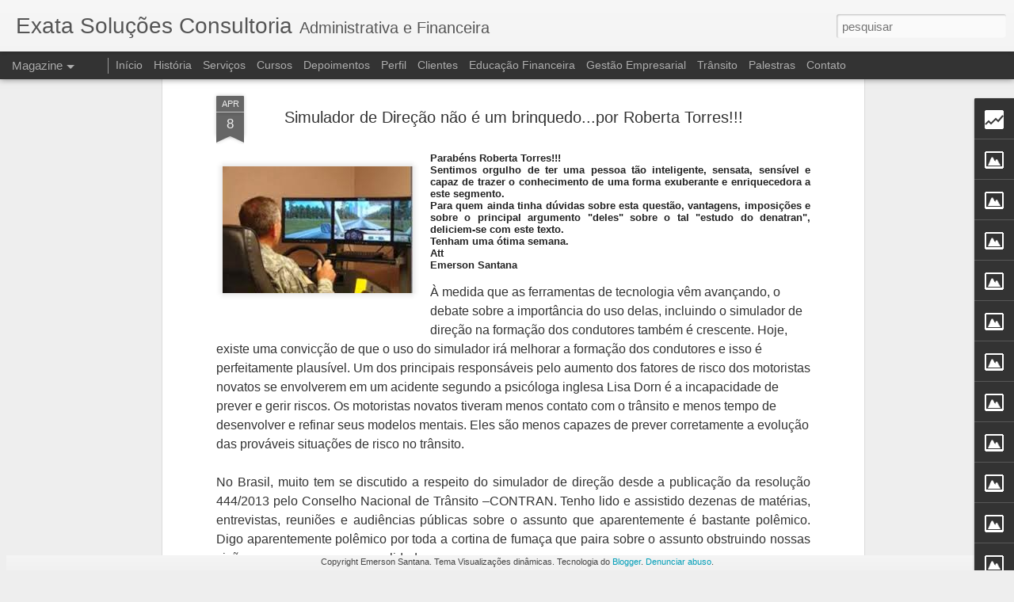

--- FILE ---
content_type: text/html; charset=UTF-8
request_url: https://www.exatasolucoesconsultoria.com/2014/04/simulador-de-direcao-nao-e-um.html
body_size: 5356
content:
<!DOCTYPE html>
<html class='v2' dir='ltr' lang='pt-BR'>
<head>
<link href='https://www.blogger.com/static/v1/widgets/335934321-css_bundle_v2.css' rel='stylesheet' type='text/css'/>
<meta content='text/html; charset=UTF-8' http-equiv='Content-Type'/>
<meta content='blogger' name='generator'/>
<link href='https://www.exatasolucoesconsultoria.com/favicon.ico' rel='icon' type='image/x-icon'/>
<link href='https://www.exatasolucoesconsultoria.com/2014/04/simulador-de-direcao-nao-e-um.html' rel='canonical'/>
<link rel="alternate" type="application/atom+xml" title="Exata Soluções Consultoria - Atom" href="https://www.exatasolucoesconsultoria.com/feeds/posts/default" />
<link rel="alternate" type="application/rss+xml" title="Exata Soluções Consultoria - RSS" href="https://www.exatasolucoesconsultoria.com/feeds/posts/default?alt=rss" />
<link rel="service.post" type="application/atom+xml" title="Exata Soluções Consultoria - Atom" href="https://www.blogger.com/feeds/8929687185240222230/posts/default" />

<link rel="alternate" type="application/atom+xml" title="Exata Soluções Consultoria - Atom" href="https://www.exatasolucoesconsultoria.com/feeds/7080280988938201984/comments/default" />
<!--Can't find substitution for tag [blog.ieCssRetrofitLinks]-->
<link href='https://blogger.googleusercontent.com/img/b/R29vZ2xl/AVvXsEiebc20cDWni1ocodM9_V3cPvLnRF7lmWZ3zwFrj0UdccxKPAFafE_0WvBHAXkWrnOzviSfDOmKBBvMLW4-8gMxG_VcHnM0dw6OCFAn2Zaeg7uO8pT0xARJtJzVbcvxHD0twqo8hyacfnKF/s1600/simulador+1.jpg' rel='image_src'/>
<meta content='https://www.exatasolucoesconsultoria.com/2014/04/simulador-de-direcao-nao-e-um.html' property='og:url'/>
<meta content='Simulador de Direção não é um brinquedo...por Roberta Torres!!!' property='og:title'/>
<meta content='    Parabéns Roberta Torres!!!   Sentimos orgulho de ter uma pessoa tão inteligente, sensata, sensível e capaz de trazer o conhecimento de u...' property='og:description'/>
<meta content='https://blogger.googleusercontent.com/img/b/R29vZ2xl/AVvXsEiebc20cDWni1ocodM9_V3cPvLnRF7lmWZ3zwFrj0UdccxKPAFafE_0WvBHAXkWrnOzviSfDOmKBBvMLW4-8gMxG_VcHnM0dw6OCFAn2Zaeg7uO8pT0xARJtJzVbcvxHD0twqo8hyacfnKF/w1200-h630-p-k-no-nu/simulador+1.jpg' property='og:image'/>
<title>Exata Soluções Consultoria: Simulador de Direção não é um brinquedo...por Roberta Torres!!!</title>
<meta content='!' name='fragment'/>
<meta content='dynamic' name='blogger-template'/>
<meta content='IE=9,chrome=1' http-equiv='X-UA-Compatible'/>
<meta content='initial-scale=1.0, maximum-scale=1.0, user-scalable=no, width=device-width' name='viewport'/>
<style id='page-skin-1' type='text/css'><!--
/*-----------------------------------------------
Blogger Template Style
Name: Dynamic Views
----------------------------------------------- */
/* Variable definitions
====================
<Variable name="keycolor" description="Main Color" type="color" default="#ffffff"
variants="#2b256f,#00b2b4,#4ba976,#696f00,#b38f00,#f07300,#d0422c,#f37a86,#7b5341"/>
<Group description="Page">
<Variable name="page.text.font" description="Font" type="font"
default="'Helvetica Neue Light', HelveticaNeue-Light, 'Helvetica Neue', Helvetica, Arial, sans-serif"/>
<Variable name="page.text.color" description="Text Color" type="color"
default="#333333" variants="#333333"/>
<Variable name="body.background.color" description="Background Color" type="color"
default="#EEEEEE"
variants="#dfdfea,#d9f4f4,#e4f2eb,#e9ead9,#f4eed9,#fdead9,#f8e3e0,#fdebed,#ebe5e3"/>
</Group>
<Variable name="body.background" description="Body Background" type="background"
color="#EEEEEE" default="$(color) none repeat scroll top left"/>
<Group description="Header">
<Variable name="header.background.color" description="Background Color" type="color"
default="#F3F3F3" variants="#F3F3F3"/>
</Group>
<Group description="Header Bar">
<Variable name="primary.color" description="Background Color" type="color"
default="#333333" variants="#2b256f,#00b2b4,#4ba976,#696f00,#b38f00,#f07300,#d0422c,#f37a86,#7b5341"/>
<Variable name="menu.font" description="Font" type="font"
default="'Helvetica Neue Light', HelveticaNeue-Light, 'Helvetica Neue', Helvetica, Arial, sans-serif"/>
<Variable name="menu.text.color" description="Text Color" type="color"
default="#FFFFFF" variants="#FFFFFF"/>
</Group>
<Group description="Links">
<Variable name="link.font" description="Link Text" type="font"
default="'Helvetica Neue Light', HelveticaNeue-Light, 'Helvetica Neue', Helvetica, Arial, sans-serif"/>
<Variable name="link.color" description="Link Color" type="color"
default="#009EB8"
variants="#2b256f,#00b2b4,#4ba976,#696f00,#b38f00,#f07300,#d0422c,#f37a86,#7b5341"/>
<Variable name="link.hover.color" description="Link Hover Color" type="color"
default="#009EB8"
variants="#2b256f,#00b2b4,#4ba976,#696f00,#b38f00,#f07300,#d0422c,#f37a86,#7b5341"/>
<Variable name="link.visited.color" description="Link Visited Color" type="color"
default="#009EB8"
variants="#2b256f,#00b2b4,#4ba976,#696f00,#b38f00,#f07300,#d0422c,#f37a86,#7b5341"/>
</Group>
<Group description="Blog Title">
<Variable name="blog.title.font" description="Font" type="font"
default="'Helvetica Neue Light', HelveticaNeue-Light, 'Helvetica Neue', Helvetica, Arial, sans-serif"/>
<Variable name="blog.title.color" description="Color" type="color"
default="#555555" variants="#555555"/>
</Group>
<Group description="Blog Description">
<Variable name="blog.description.font" description="Font" type="font"
default="'Helvetica Neue Light', HelveticaNeue-Light, 'Helvetica Neue', Helvetica, Arial, sans-serif"/>
<Variable name="blog.description.color" description="Color" type="color"
default="#555555" variants="#555555"/>
</Group>
<Group description="Post Title">
<Variable name="post.title.font" description="Font" type="font"
default="'Helvetica Neue Light', HelveticaNeue-Light, 'Helvetica Neue', Helvetica, Arial, sans-serif"/>
<Variable name="post.title.color" description="Color" type="color"
default="#333333" variants="#333333"/>
</Group>
<Group description="Date Ribbon">
<Variable name="ribbon.color" description="Color" type="color"
default="#666666" variants="#2b256f,#00b2b4,#4ba976,#696f00,#b38f00,#f07300,#d0422c,#f37a86,#7b5341"/>
<Variable name="ribbon.hover.color" description="Hover Color" type="color"
default="#AD3A2B" variants="#AD3A2B"/>
</Group>
<Variable name="blitzview" description="Initial view type" type="string" default="sidebar"/>
*/
/* BEGIN CUT */
{
"font:Text": "'Helvetica Neue Light', HelveticaNeue-Light, 'Helvetica Neue', Helvetica, Arial, sans-serif",
"color:Text": "#333333",
"image:Background": "#EEEEEE none repeat scroll top left",
"color:Background": "#EEEEEE",
"color:Header Background": "#F3F3F3",
"color:Primary": "#333333",
"color:Menu Text": "#FFFFFF",
"font:Menu": "'Helvetica Neue Light', HelveticaNeue-Light, 'Helvetica Neue', Helvetica, Arial, sans-serif",
"font:Link": "'Helvetica Neue Light', HelveticaNeue-Light, 'Helvetica Neue', Helvetica, Arial, sans-serif",
"color:Link": "#009EB8",
"color:Link Visited": "#009EB8",
"color:Link Hover": "#009EB8",
"font:Blog Title": "'Helvetica Neue Light', HelveticaNeue-Light, 'Helvetica Neue', Helvetica, Arial, sans-serif",
"color:Blog Title": "#555555",
"font:Blog Description": "'Helvetica Neue Light', HelveticaNeue-Light, 'Helvetica Neue', Helvetica, Arial, sans-serif",
"color:Blog Description": "#555555",
"font:Post Title": "'Helvetica Neue Light', HelveticaNeue-Light, 'Helvetica Neue', Helvetica, Arial, sans-serif",
"color:Post Title": "#333333",
"color:Ribbon": "#666666",
"color:Ribbon Hover": "#AD3A2B",
"view": "magazine"
}
/* END CUT */

--></style>
<style id='template-skin-1' type='text/css'><!--
body {
min-width: 960px;
}
.column-center-outer {
margin-top: 46px;
}
.content-outer, .content-fauxcolumn-outer, .region-inner {
min-width: 960px;
max-width: 960px;
_width: 960px;
}
.main-inner .columns {
padding-left: 0;
padding-right: 310px;
}
.main-inner .fauxcolumn-center-outer {
left: 0;
right: 310px;
/* IE6 does not respect left and right together */
_width: expression(this.parentNode.offsetWidth -
parseInt("0") -
parseInt("310px") + 'px');
}
.main-inner .fauxcolumn-left-outer {
width: 0;
}
.main-inner .fauxcolumn-right-outer {
width: 310px;
}
.main-inner .column-left-outer {
width: 0;
right: 100%;
margin-left: -0;
}
.main-inner .column-right-outer {
width: 310px;
margin-right: -310px;
}
#layout {
min-width: 0;
}
#layout .content-outer {
min-width: 0;
width: 800px;
}
#layout .region-inner {
min-width: 0;
width: auto;
}
--></style>
<script src='//www.blogblog.com/dynamicviews/6e0d22adcfa5abea/js/common.js' type='text/javascript'></script>
<script src='//www.blogblog.com/dynamicviews/6e0d22adcfa5abea/js/languages/lang__pt_br.js' type='text/javascript'></script>
<script src='//www.blogblog.com/dynamicviews/6e0d22adcfa5abea/js/magazine.js' type='text/javascript'></script>
<script src='//www.blogblog.com/dynamicviews/4224c15c4e7c9321/js/comments.js'></script>
<link href='https://www.blogger.com/dyn-css/authorization.css?targetBlogID=8929687185240222230&amp;zx=0ce5df8f-ff67-4299-befe-19fc7f2243fa' media='none' onload='if(media!=&#39;all&#39;)media=&#39;all&#39;' rel='stylesheet'/><noscript><link href='https://www.blogger.com/dyn-css/authorization.css?targetBlogID=8929687185240222230&amp;zx=0ce5df8f-ff67-4299-befe-19fc7f2243fa' rel='stylesheet'/></noscript>
<meta name='google-adsense-platform-account' content='ca-host-pub-1556223355139109'/>
<meta name='google-adsense-platform-domain' content='blogspot.com'/>

<!-- data-ad-client=ca-pub-2721759806017120 -->

</head>
<body class='variant-magazine'>
<div class='content'>
<div class='content-outer'>
<div class='fauxborder-left content-fauxborder-left'>
<div class='content-inner'>
<div class='main-outer'>
<div class='fauxborder-left main-fauxborder-left'>
<div class='region-inner main-inner'>
<div class='columns fauxcolumns'>
<div class='column-center-outer'>
<div class='column-center-inner'>
<div class='main section' id='main'>
</div>
</div>
</div>
<div class='column-right-outer'>
<div class='column-right-inner'>
<aside>
<div class='sidebar section' id='sidebar-right-1'>
</div>
</aside>
</div>
</div>
<div style='clear: both'></div>
</div>
</div>
</div>
</div>
</div>
</div>
</div>
</div>
<script language='javascript' type='text/javascript'>
        window.onload = function() {
          blogger.ui().configure().view();
        };
      </script>

<script type="text/javascript" src="https://www.blogger.com/static/v1/widgets/2028843038-widgets.js"></script>
<script type='text/javascript'>
window['__wavt'] = 'AOuZoY51Q5DR-8p4GTjMqBHkMPEeNCQGMg:1769376337330';_WidgetManager._Init('//www.blogger.com/rearrange?blogID\x3d8929687185240222230','//www.exatasolucoesconsultoria.com/2014/04/simulador-de-direcao-nao-e-um.html','8929687185240222230');
_WidgetManager._SetDataContext([{'name': 'blog', 'data': {'blogId': '8929687185240222230', 'title': 'Exata Solu\xe7\xf5es Consultoria', 'url': 'https://www.exatasolucoesconsultoria.com/2014/04/simulador-de-direcao-nao-e-um.html', 'canonicalUrl': 'https://www.exatasolucoesconsultoria.com/2014/04/simulador-de-direcao-nao-e-um.html', 'homepageUrl': 'https://www.exatasolucoesconsultoria.com/', 'searchUrl': 'https://www.exatasolucoesconsultoria.com/search', 'canonicalHomepageUrl': 'https://www.exatasolucoesconsultoria.com/', 'blogspotFaviconUrl': 'https://www.exatasolucoesconsultoria.com/favicon.ico', 'bloggerUrl': 'https://www.blogger.com', 'hasCustomDomain': true, 'httpsEnabled': true, 'enabledCommentProfileImages': true, 'gPlusViewType': 'FILTERED_POSTMOD', 'adultContent': false, 'analyticsAccountNumber': '', 'encoding': 'UTF-8', 'locale': 'pt-BR', 'localeUnderscoreDelimited': 'pt_br', 'languageDirection': 'ltr', 'isPrivate': false, 'isMobile': false, 'isMobileRequest': false, 'mobileClass': '', 'isPrivateBlog': false, 'isDynamicViewsAvailable': true, 'feedLinks': '\x3clink rel\x3d\x22alternate\x22 type\x3d\x22application/atom+xml\x22 title\x3d\x22Exata Solu\xe7\xf5es Consultoria - Atom\x22 href\x3d\x22https://www.exatasolucoesconsultoria.com/feeds/posts/default\x22 /\x3e\n\x3clink rel\x3d\x22alternate\x22 type\x3d\x22application/rss+xml\x22 title\x3d\x22Exata Solu\xe7\xf5es Consultoria - RSS\x22 href\x3d\x22https://www.exatasolucoesconsultoria.com/feeds/posts/default?alt\x3drss\x22 /\x3e\n\x3clink rel\x3d\x22service.post\x22 type\x3d\x22application/atom+xml\x22 title\x3d\x22Exata Solu\xe7\xf5es Consultoria - Atom\x22 href\x3d\x22https://www.blogger.com/feeds/8929687185240222230/posts/default\x22 /\x3e\n\n\x3clink rel\x3d\x22alternate\x22 type\x3d\x22application/atom+xml\x22 title\x3d\x22Exata Solu\xe7\xf5es Consultoria - Atom\x22 href\x3d\x22https://www.exatasolucoesconsultoria.com/feeds/7080280988938201984/comments/default\x22 /\x3e\n', 'meTag': '', 'adsenseClientId': 'ca-pub-2721759806017120', 'adsenseHostId': 'ca-host-pub-1556223355139109', 'adsenseHasAds': false, 'adsenseAutoAds': false, 'boqCommentIframeForm': true, 'loginRedirectParam': '', 'view': '', 'dynamicViewsCommentsSrc': '//www.blogblog.com/dynamicviews/4224c15c4e7c9321/js/comments.js', 'dynamicViewsScriptSrc': '//www.blogblog.com/dynamicviews/6e0d22adcfa5abea', 'plusOneApiSrc': 'https://apis.google.com/js/platform.js', 'disableGComments': true, 'interstitialAccepted': false, 'sharing': {'platforms': [{'name': 'Gerar link', 'key': 'link', 'shareMessage': 'Gerar link', 'target': ''}, {'name': 'Facebook', 'key': 'facebook', 'shareMessage': 'Compartilhar no Facebook', 'target': 'facebook'}, {'name': 'Postar no blog!', 'key': 'blogThis', 'shareMessage': 'Postar no blog!', 'target': 'blog'}, {'name': 'X', 'key': 'twitter', 'shareMessage': 'Compartilhar no X', 'target': 'twitter'}, {'name': 'Pinterest', 'key': 'pinterest', 'shareMessage': 'Compartilhar no Pinterest', 'target': 'pinterest'}, {'name': 'E-mail', 'key': 'email', 'shareMessage': 'E-mail', 'target': 'email'}], 'disableGooglePlus': true, 'googlePlusShareButtonWidth': 0, 'googlePlusBootstrap': '\x3cscript type\x3d\x22text/javascript\x22\x3ewindow.___gcfg \x3d {\x27lang\x27: \x27pt_BR\x27};\x3c/script\x3e'}, 'hasCustomJumpLinkMessage': false, 'jumpLinkMessage': 'Leia mais', 'pageType': 'item', 'postId': '7080280988938201984', 'postImageThumbnailUrl': 'https://blogger.googleusercontent.com/img/b/R29vZ2xl/AVvXsEiebc20cDWni1ocodM9_V3cPvLnRF7lmWZ3zwFrj0UdccxKPAFafE_0WvBHAXkWrnOzviSfDOmKBBvMLW4-8gMxG_VcHnM0dw6OCFAn2Zaeg7uO8pT0xARJtJzVbcvxHD0twqo8hyacfnKF/s72-c/simulador+1.jpg', 'postImageUrl': 'https://blogger.googleusercontent.com/img/b/R29vZ2xl/AVvXsEiebc20cDWni1ocodM9_V3cPvLnRF7lmWZ3zwFrj0UdccxKPAFafE_0WvBHAXkWrnOzviSfDOmKBBvMLW4-8gMxG_VcHnM0dw6OCFAn2Zaeg7uO8pT0xARJtJzVbcvxHD0twqo8hyacfnKF/s1600/simulador+1.jpg', 'pageName': 'Simulador de Dire\xe7\xe3o n\xe3o \xe9 um brinquedo...por Roberta Torres!!!', 'pageTitle': 'Exata Solu\xe7\xf5es Consultoria: Simulador de Dire\xe7\xe3o n\xe3o \xe9 um brinquedo...por Roberta Torres!!!'}}, {'name': 'features', 'data': {}}, {'name': 'messages', 'data': {'edit': 'Editar', 'linkCopiedToClipboard': 'Link copiado para a \xe1rea de transfer\xeancia.', 'ok': 'Ok', 'postLink': 'Link da postagem'}}, {'name': 'skin', 'data': {'vars': {'link_color': '#009EB8', 'post_title_color': '#333333', 'blog_description_font': '\x27Helvetica Neue Light\x27, HelveticaNeue-Light, \x27Helvetica Neue\x27, Helvetica, Arial, sans-serif', 'body_background_color': '#EEEEEE', 'ribbon_color': '#666666', 'body_background': '#EEEEEE none repeat scroll top left', 'blitzview': 'magazine', 'link_visited_color': '#009EB8', 'link_hover_color': '#009EB8', 'header_background_color': '#F3F3F3', 'keycolor': '#ffffff', 'page_text_font': '\x27Helvetica Neue Light\x27, HelveticaNeue-Light, \x27Helvetica Neue\x27, Helvetica, Arial, sans-serif', 'blog_title_color': '#555555', 'ribbon_hover_color': '#AD3A2B', 'blog_title_font': '\x27Helvetica Neue Light\x27, HelveticaNeue-Light, \x27Helvetica Neue\x27, Helvetica, Arial, sans-serif', 'link_font': '\x27Helvetica Neue Light\x27, HelveticaNeue-Light, \x27Helvetica Neue\x27, Helvetica, Arial, sans-serif', 'menu_font': '\x27Helvetica Neue Light\x27, HelveticaNeue-Light, \x27Helvetica Neue\x27, Helvetica, Arial, sans-serif', 'primary_color': '#333333', 'page_text_color': '#333333', 'post_title_font': '\x27Helvetica Neue Light\x27, HelveticaNeue-Light, \x27Helvetica Neue\x27, Helvetica, Arial, sans-serif', 'blog_description_color': '#555555', 'menu_text_color': '#FFFFFF'}, 'override': '', 'url': 'blitz.css'}}, {'name': 'template', 'data': {'name': 'Dynamic Views', 'localizedName': 'Visualiza\xe7\xf5es din\xe2micas', 'isResponsive': false, 'isAlternateRendering': false, 'isCustom': false, 'variant': 'magazine', 'variantId': 'magazine'}}, {'name': 'view', 'data': {'classic': {'name': 'classic', 'url': '?view\x3dclassic'}, 'flipcard': {'name': 'flipcard', 'url': '?view\x3dflipcard'}, 'magazine': {'name': 'magazine', 'url': '?view\x3dmagazine'}, 'mosaic': {'name': 'mosaic', 'url': '?view\x3dmosaic'}, 'sidebar': {'name': 'sidebar', 'url': '?view\x3dsidebar'}, 'snapshot': {'name': 'snapshot', 'url': '?view\x3dsnapshot'}, 'timeslide': {'name': 'timeslide', 'url': '?view\x3dtimeslide'}, 'isMobile': false, 'title': 'Simulador de Dire\xe7\xe3o n\xe3o \xe9 um brinquedo...por Roberta Torres!!!', 'description': '    Parab\xe9ns Roberta Torres!!!   Sentimos orgulho de ter uma pessoa t\xe3o inteligente, sensata, sens\xedvel e capaz de trazer o conhecimento de u...', 'featuredImage': 'https://blogger.googleusercontent.com/img/b/R29vZ2xl/AVvXsEiebc20cDWni1ocodM9_V3cPvLnRF7lmWZ3zwFrj0UdccxKPAFafE_0WvBHAXkWrnOzviSfDOmKBBvMLW4-8gMxG_VcHnM0dw6OCFAn2Zaeg7uO8pT0xARJtJzVbcvxHD0twqo8hyacfnKF/s1600/simulador+1.jpg', 'url': 'https://www.exatasolucoesconsultoria.com/2014/04/simulador-de-direcao-nao-e-um.html', 'type': 'item', 'isSingleItem': true, 'isMultipleItems': false, 'isError': false, 'isPage': false, 'isPost': true, 'isHomepage': false, 'isArchive': false, 'isLabelSearch': false, 'postId': 7080280988938201984}}]);
_WidgetManager._RegisterWidget('_BlogView', new _WidgetInfo('Blog1', 'main', document.getElementById('Blog1'), {'cmtInteractionsEnabled': false, 'lightboxEnabled': true, 'lightboxModuleUrl': 'https://www.blogger.com/static/v1/jsbin/1945241621-lbx__pt_br.js', 'lightboxCssUrl': 'https://www.blogger.com/static/v1/v-css/828616780-lightbox_bundle.css'}, 'displayModeFull'));
_WidgetManager._RegisterWidget('_StatsView', new _WidgetInfo('Stats1', 'main', document.getElementById('Stats1'), {'title': 'Continue nos visitando', 'showGraphicalCounter': true, 'showAnimatedCounter': true, 'showSparkline': true, 'statsUrl': '//www.exatasolucoesconsultoria.com/b/stats?style\x3dBLACK_TRANSPARENT\x26timeRange\x3dALL_TIME\x26token\x3dAPq4FmBelCUIxMdfjzDGYaT5S6pf4r948EPq7qTkt6TrgtsdqjoFOsg_v6SH1K7aE2e8VkIs0bdS-iZKpiG6FZUWkqdEyJ06ig'}, 'displayModeFull'));
_WidgetManager._RegisterWidget('_HeaderView', new _WidgetInfo('Header1', 'sidebar-right-1', document.getElementById('Header1'), {}, 'displayModeFull'));
_WidgetManager._RegisterWidget('_FeaturedPostView', new _WidgetInfo('FeaturedPost1', 'sidebar-right-1', document.getElementById('FeaturedPost1'), {}, 'displayModeFull'));
_WidgetManager._RegisterWidget('_ImageView', new _WidgetInfo('Image29', 'sidebar-right-1', document.getElementById('Image29'), {'resize': true}, 'displayModeFull'));
_WidgetManager._RegisterWidget('_ImageView', new _WidgetInfo('Image20', 'sidebar-right-1', document.getElementById('Image20'), {'resize': true}, 'displayModeFull'));
_WidgetManager._RegisterWidget('_ImageView', new _WidgetInfo('Image28', 'sidebar-right-1', document.getElementById('Image28'), {'resize': true}, 'displayModeFull'));
_WidgetManager._RegisterWidget('_ImageView', new _WidgetInfo('Image26', 'sidebar-right-1', document.getElementById('Image26'), {'resize': true}, 'displayModeFull'));
_WidgetManager._RegisterWidget('_ImageView', new _WidgetInfo('Image19', 'sidebar-right-1', document.getElementById('Image19'), {'resize': true}, 'displayModeFull'));
_WidgetManager._RegisterWidget('_ImageView', new _WidgetInfo('Image16', 'sidebar-right-1', document.getElementById('Image16'), {'resize': true}, 'displayModeFull'));
_WidgetManager._RegisterWidget('_ImageView', new _WidgetInfo('Image12', 'sidebar-right-1', document.getElementById('Image12'), {'resize': true}, 'displayModeFull'));
_WidgetManager._RegisterWidget('_ImageView', new _WidgetInfo('Image22', 'sidebar-right-1', document.getElementById('Image22'), {'resize': true}, 'displayModeFull'));
_WidgetManager._RegisterWidget('_ImageView', new _WidgetInfo('Image13', 'sidebar-right-1', document.getElementById('Image13'), {'resize': true}, 'displayModeFull'));
_WidgetManager._RegisterWidget('_ImageView', new _WidgetInfo('Image5', 'sidebar-right-1', document.getElementById('Image5'), {'resize': false}, 'displayModeFull'));
_WidgetManager._RegisterWidget('_ImageView', new _WidgetInfo('Image21', 'sidebar-right-1', document.getElementById('Image21'), {'resize': false}, 'displayModeFull'));
_WidgetManager._RegisterWidget('_ImageView', new _WidgetInfo('Image17', 'sidebar-right-1', document.getElementById('Image17'), {'resize': true}, 'displayModeFull'));
_WidgetManager._RegisterWidget('_NavbarView', new _WidgetInfo('Navbar1', 'sidebar-right-1', document.getElementById('Navbar1'), {}, 'displayModeFull'));
_WidgetManager._RegisterWidget('_PageListView', new _WidgetInfo('PageList1', 'sidebar-right-1', document.getElementById('PageList1'), {'title': 'P\xe1ginas', 'links': [{'isCurrentPage': false, 'href': 'https://www.exatasolucoesconsultoria.com/', 'title': 'In\xedcio'}, {'isCurrentPage': false, 'href': 'https://www.exatasolucoesconsultoria.com/p/empresa.html', 'id': '6967857730966708770', 'title': 'Hist\xf3ria'}, {'isCurrentPage': false, 'href': 'https://www.exatasolucoesconsultoria.com/p/servicos.html', 'id': '2326824047502372312', 'title': 'Servi\xe7os'}, {'isCurrentPage': false, 'href': 'https://www.exatasolucoesconsultoria.com/p/cursos.html', 'id': '3749202409986301099', 'title': 'Cursos'}, {'isCurrentPage': false, 'href': 'https://www.exatasolucoesconsultoria.com/p/galeria-e-depoimentos.html', 'id': '5071070014340329426', 'title': 'Depoimentos'}, {'isCurrentPage': false, 'href': 'https://www.exatasolucoesconsultoria.com/p/perfil.html', 'id': '2732148334926496963', 'title': 'Perfil'}, {'isCurrentPage': false, 'href': 'https://www.exatasolucoesconsultoria.com/p/parceiros.html', 'id': '7149985259528182262', 'title': 'Clientes'}, {'isCurrentPage': false, 'href': 'https://www.exatasolucoesconsultoria.com/p/educacao-financeira.html', 'id': '5338148910994007198', 'title': 'Educa\xe7\xe3o Financeira'}, {'isCurrentPage': false, 'href': 'https://www.exatasolucoesconsultoria.com/p/gestao-empresarial.html', 'id': '6119698001168730270', 'title': 'Gest\xe3o Empresarial'}, {'isCurrentPage': false, 'href': 'https://www.exatasolucoesconsultoria.com/p/transito.html', 'id': '9124716045439853956', 'title': 'Tr\xe2nsito'}, {'isCurrentPage': false, 'href': 'https://www.exatasolucoesconsultoria.com/p/palestras.html', 'id': '5690994959075953523', 'title': 'Palestras'}, {'isCurrentPage': false, 'href': 'https://www.exatasolucoesconsultoria.com/p/fale-conosco.html', 'id': '5555175373884259765', 'title': 'Contato'}], 'mobile': false, 'showPlaceholder': true, 'hasCurrentPage': false}, 'displayModeFull'));
_WidgetManager._RegisterWidget('_BlogSearchView', new _WidgetInfo('BlogSearch1', 'sidebar-right-1', document.getElementById('BlogSearch1'), {}, 'displayModeFull'));
_WidgetManager._RegisterWidget('_HTMLView', new _WidgetInfo('HTML1', 'sidebar-right-1', document.getElementById('HTML1'), {}, 'displayModeFull'));
_WidgetManager._RegisterWidget('_BlogArchiveView', new _WidgetInfo('BlogArchive1', 'sidebar-right-1', document.getElementById('BlogArchive1'), {'languageDirection': 'ltr', 'loadingMessage': 'Carregando\x26hellip;'}, 'displayModeFull'));
_WidgetManager._RegisterWidget('_AttributionView', new _WidgetInfo('Attribution1', 'sidebar-right-1', document.getElementById('Attribution1'), {}, 'displayModeFull'));
_WidgetManager._RegisterWidget('_ImageView', new _WidgetInfo('Image4', 'sidebar-right-1', document.getElementById('Image4'), {'resize': true}, 'displayModeFull'));
</script>
</body>
</html>

--- FILE ---
content_type: text/html; charset=UTF-8
request_url: https://www.exatasolucoesconsultoria.com/b/stats?style=BLACK_TRANSPARENT&timeRange=ALL_TIME&token=APq4FmASsxlglH_iSJzC6ZFG2TNDz9Ynd9mKAbAxH1WsNXzUNqVpWxn4y3C-02NqqNyG3nrUlXVTAqJAFgdK32NIZ1HMXL8PNg&v=0&action=initial&widgetId=Stats1&responseType=js
body_size: 17
content:
{"total":400464,"sparklineOptions":{"backgroundColor":{"fillOpacity":0.1,"fill":"#000000"},"series":[{"areaOpacity":0.3,"color":"#202020"}]},"sparklineData":[[0,24],[1,28],[2,21],[3,13],[4,25],[5,15],[6,41],[7,21],[8,34],[9,28],[10,31],[11,73],[12,92],[13,30],[14,41],[15,22],[16,22],[17,17],[18,47],[19,25],[20,29],[21,17],[22,12],[23,24],[24,24],[25,22],[26,19],[27,34],[28,43],[29,17]],"nextTickMs":3600000}

--- FILE ---
content_type: text/html; charset=UTF-8
request_url: https://www.exatasolucoesconsultoria.com/b/stats?style=BLACK_TRANSPARENT&timeRange=ALL_TIME&token=APq4FmBFlsqle96BlFlrf0NHPpsX6g417GfrVl8NvzC93sd37BvyC1e7FoBVuUKrZ_AAAtfwFGIorAqFoFqyDI3NHcwoeUbJwA&v=0&action=initial&widgetId=Stats1&responseType=js
body_size: 13
content:
{"total":400464,"sparklineOptions":{"backgroundColor":{"fillOpacity":0.1,"fill":"#000000"},"series":[{"areaOpacity":0.3,"color":"#202020"}]},"sparklineData":[[0,24],[1,28],[2,21],[3,13],[4,25],[5,15],[6,41],[7,21],[8,34],[9,28],[10,31],[11,73],[12,92],[13,30],[14,41],[15,22],[16,22],[17,17],[18,47],[19,25],[20,29],[21,17],[22,12],[23,24],[24,24],[25,22],[26,19],[27,34],[28,43],[29,17]],"nextTickMs":3600000}

--- FILE ---
content_type: text/javascript; charset=UTF-8
request_url: https://www.exatasolucoesconsultoria.com/?v=0&action=initial&widgetId=Image16&responseType=js&xssi_token=AOuZoY51Q5DR-8p4GTjMqBHkMPEeNCQGMg%3A1769376337330
body_size: 106
content:
try {
_WidgetManager._HandleControllerResult('Image16', 'initial',{'title': 'Parceria', 'width': 116, 'height': 87, 'sourceUrl': 'https://blogger.googleusercontent.com/img/b/R29vZ2xl/AVvXsEhRkndUOFeb7ypjqNCDaTzwaY62dgsi5QmzbQ5fIWYwvFXGLG8NS8bQdEu-J-Rr6z0AEv_0jFL2h0KEQ2DhBxklLHhmjf3MZKugq7asqxc_yS6-qHp9En79vR_tOSFto7nG60JqcFub1hFB/s116/setes.jpg', 'caption': 'Saiba mais...', 'link': 'http://www.setesconsultoria.com.br/', 'shrinkToFit': true, 'sectionWidth': 116});
} catch (e) {
  if (typeof log != 'undefined') {
    log('HandleControllerResult failed: ' + e);
  }
}


--- FILE ---
content_type: text/javascript; charset=UTF-8
request_url: https://www.exatasolucoesconsultoria.com/?v=0&action=initial&widgetId=Image4&responseType=js&xssi_token=AOuZoY51Q5DR-8p4GTjMqBHkMPEeNCQGMg%3A1769376337330
body_size: 135
content:
try {
_WidgetManager._HandleControllerResult('Image4', 'initial',{'title': 'Exata Solu\xe7\xf5es Consultoria', 'width': 150, 'height': 103, 'sourceUrl': 'https://blogger.googleusercontent.com/img/b/R29vZ2xl/AVvXsEheqce3QlG2rEeFnEMGCKdznq9odaW6ZxVqetMmw-1XC6MDihOKPmNoDDA789F1VgfpUHNncjndauPZtDce4W_Jj3HNxLLRonj1Q5zHU3R4GF3m8mTaOnCgLOJyoomSTqBDr3tkNKwca3Wp/s1600/EXATA+AMARELO+3.png', 'caption': '', 'link': 'https://www.exatasolucoesconsultoria.com/p/empresa.html', 'shrinkToFit': true, 'sectionWidth': 150});
} catch (e) {
  if (typeof log != 'undefined') {
    log('HandleControllerResult failed: ' + e);
  }
}


--- FILE ---
content_type: text/javascript; charset=UTF-8
request_url: https://www.exatasolucoesconsultoria.com/?v=0&action=initial&widgetId=Image17&responseType=js&xssi_token=AOuZoY51Q5DR-8p4GTjMqBHkMPEeNCQGMg%3A1769376337330
body_size: 128
content:
try {
_WidgetManager._HandleControllerResult('Image17', 'initial',{'title': 'Postagens', 'width': 111, 'height': 142, 'sourceUrl': 'https://blogger.googleusercontent.com/img/b/R29vZ2xl/AVvXsEhCiEcPqo4QgjIAMiXi0ztlEeNCxkn8kp9UB3Ui8tt8Xv37IZUfGt9bHRwgiKxCQyJ8c8eLB6FDuQJ7XPTqbWUYjDdxRNKWcBIZDTXmKqjaf3QsYINgBH6ZzK7kI7mfH0RwO42URN8vAChw/s1600/icone.jpg', 'caption': '\xcdcones 3', 'link': 'http://www.exatasolucoesconsultoria.com/2015/07/icones-3.html', 'shrinkToFit': true, 'sectionWidth': 250});
} catch (e) {
  if (typeof log != 'undefined') {
    log('HandleControllerResult failed: ' + e);
  }
}


--- FILE ---
content_type: text/javascript; charset=UTF-8
request_url: https://www.exatasolucoesconsultoria.com/?v=0&action=initial&widgetId=Image29&responseType=js&xssi_token=AOuZoY51Q5DR-8p4GTjMqBHkMPEeNCQGMg%3A1769376337330
body_size: 129
content:
try {
_WidgetManager._HandleControllerResult('Image29', 'initial',{'title': 'Visite o nosso novo site!!!', 'width': 250, 'height': 237, 'sourceUrl': 'https://blogger.googleusercontent.com/img/b/R29vZ2xl/AVvXsEhFozx5MlWdhbvphR9zsAxgVcaRGmKCchRTfAceAds7j0ikKjbnZnQixDpWWDUV0eZVUjEuUBBg53f3wa2_XytQCEY1qsz6xmap6yi2zz4Km7BF3oD3OBINm0fwjgZSH201N4x_ugcITepj/s1600/EXATA+EAD.jpg', 'caption': 'Surpreenda-se!!!', 'link': 'http://www.exatasolucoesconsultoria.com.br/', 'shrinkToFit': true, 'sectionWidth': 250});
} catch (e) {
  if (typeof log != 'undefined') {
    log('HandleControllerResult failed: ' + e);
  }
}


--- FILE ---
content_type: text/javascript; charset=UTF-8
request_url: https://www.exatasolucoesconsultoria.com/?v=0&action=initial&widgetId=Stats1&responseType=js&xssi_token=AOuZoY51Q5DR-8p4GTjMqBHkMPEeNCQGMg%3A1769376337330
body_size: 130
content:
try {
_WidgetManager._HandleControllerResult('Stats1', 'initial',{'title': 'Continue nos visitando', 'showGraphicalCounter': true, 'showAnimatedCounter': true, 'showSparkline': true, 'statsUrl': '//www.exatasolucoesconsultoria.com/b/stats?style\x3dBLACK_TRANSPARENT\x26timeRange\x3dALL_TIME\x26token\x3dAPq4FmASsxlglH_iSJzC6ZFG2TNDz9Ynd9mKAbAxH1WsNXzUNqVpWxn4y3C-02NqqNyG3nrUlXVTAqJAFgdK32NIZ1HMXL8PNg'});
} catch (e) {
  if (typeof log != 'undefined') {
    log('HandleControllerResult failed: ' + e);
  }
}


--- FILE ---
content_type: text/javascript; charset=UTF-8
request_url: https://www.exatasolucoesconsultoria.com/?v=0&action=initial&widgetId=BlogArchive1&responseType=js&xssi_token=AOuZoY51Q5DR-8p4GTjMqBHkMPEeNCQGMg%3A1769376337330
body_size: 1318
content:
try {
_WidgetManager._HandleControllerResult('BlogArchive1', 'initial',{'url': 'https://www.exatasolucoesconsultoria.com/search?updated-min\x3d1969-12-31T21:00:00-03:00\x26updated-max\x3d292278994-08-17T07:12:55Z\x26max-results\x3d50', 'name': 'All Posts', 'expclass': 'expanded', 'toggleId': 'ALL-0', 'post-count': 350, 'data': [{'url': 'https://www.exatasolucoesconsultoria.com/2025/', 'name': '2025', 'expclass': 'expanded', 'toggleId': 'YEARLY-1735700400000', 'post-count': 2, 'data': [{'url': 'https://www.exatasolucoesconsultoria.com/2025/02/', 'name': 'fevereiro', 'expclass': 'expanded', 'toggleId': 'MONTHLY-1738378800000', 'post-count': 2, 'posts': [{'title': 'SOE-MKT e Exata Solu\xe7\xf5es! Indicadores de Gest\xe3o', 'url': 'https://www.exatasolucoesconsultoria.com/2025/02/soe-mkt-e-exata-solucoes-indicadores-de.html'}, {'title': 'Autoescola - Summit 2025!', 'url': 'https://www.exatasolucoesconsultoria.com/2025/02/autoescola-summit-2025.html'}]}]}, {'url': 'https://www.exatasolucoesconsultoria.com/2023/', 'name': '2023', 'expclass': 'collapsed', 'toggleId': 'YEARLY-1672542000000', 'post-count': 1, 'data': [{'url': 'https://www.exatasolucoesconsultoria.com/2023/08/', 'name': 'agosto', 'expclass': 'collapsed', 'toggleId': 'MONTHLY-1690858800000', 'post-count': 1}]}, {'url': 'https://www.exatasolucoesconsultoria.com/2022/', 'name': '2022', 'expclass': 'collapsed', 'toggleId': 'YEARLY-1641006000000', 'post-count': 3, 'data': [{'url': 'https://www.exatasolucoesconsultoria.com/2022/05/', 'name': 'maio', 'expclass': 'collapsed', 'toggleId': 'MONTHLY-1651374000000', 'post-count': 2}, {'url': 'https://www.exatasolucoesconsultoria.com/2022/04/', 'name': 'abril', 'expclass': 'collapsed', 'toggleId': 'MONTHLY-1648782000000', 'post-count': 1}]}, {'url': 'https://www.exatasolucoesconsultoria.com/2021/', 'name': '2021', 'expclass': 'collapsed', 'toggleId': 'YEARLY-1609470000000', 'post-count': 1, 'data': [{'url': 'https://www.exatasolucoesconsultoria.com/2021/10/', 'name': 'outubro', 'expclass': 'collapsed', 'toggleId': 'MONTHLY-1633057200000', 'post-count': 1}]}, {'url': 'https://www.exatasolucoesconsultoria.com/2020/', 'name': '2020', 'expclass': 'collapsed', 'toggleId': 'YEARLY-1577847600000', 'post-count': 6, 'data': [{'url': 'https://www.exatasolucoesconsultoria.com/2020/06/', 'name': 'junho', 'expclass': 'collapsed', 'toggleId': 'MONTHLY-1590980400000', 'post-count': 2}, {'url': 'https://www.exatasolucoesconsultoria.com/2020/05/', 'name': 'maio', 'expclass': 'collapsed', 'toggleId': 'MONTHLY-1588302000000', 'post-count': 4}]}, {'url': 'https://www.exatasolucoesconsultoria.com/2019/', 'name': '2019', 'expclass': 'collapsed', 'toggleId': 'YEARLY-1546308000000', 'post-count': 5, 'data': [{'url': 'https://www.exatasolucoesconsultoria.com/2019/09/', 'name': 'setembro', 'expclass': 'collapsed', 'toggleId': 'MONTHLY-1567306800000', 'post-count': 4}, {'url': 'https://www.exatasolucoesconsultoria.com/2019/02/', 'name': 'fevereiro', 'expclass': 'collapsed', 'toggleId': 'MONTHLY-1548986400000', 'post-count': 1}]}, {'url': 'https://www.exatasolucoesconsultoria.com/2018/', 'name': '2018', 'expclass': 'collapsed', 'toggleId': 'YEARLY-1514772000000', 'post-count': 15, 'data': [{'url': 'https://www.exatasolucoesconsultoria.com/2018/10/', 'name': 'outubro', 'expclass': 'collapsed', 'toggleId': 'MONTHLY-1538362800000', 'post-count': 2}, {'url': 'https://www.exatasolucoesconsultoria.com/2018/09/', 'name': 'setembro', 'expclass': 'collapsed', 'toggleId': 'MONTHLY-1535770800000', 'post-count': 2}, {'url': 'https://www.exatasolucoesconsultoria.com/2018/08/', 'name': 'agosto', 'expclass': 'collapsed', 'toggleId': 'MONTHLY-1533092400000', 'post-count': 1}, {'url': 'https://www.exatasolucoesconsultoria.com/2018/07/', 'name': 'julho', 'expclass': 'collapsed', 'toggleId': 'MONTHLY-1530414000000', 'post-count': 2}, {'url': 'https://www.exatasolucoesconsultoria.com/2018/05/', 'name': 'maio', 'expclass': 'collapsed', 'toggleId': 'MONTHLY-1525143600000', 'post-count': 1}, {'url': 'https://www.exatasolucoesconsultoria.com/2018/04/', 'name': 'abril', 'expclass': 'collapsed', 'toggleId': 'MONTHLY-1522551600000', 'post-count': 3}, {'url': 'https://www.exatasolucoesconsultoria.com/2018/03/', 'name': 'mar\xe7o', 'expclass': 'collapsed', 'toggleId': 'MONTHLY-1519873200000', 'post-count': 1}, {'url': 'https://www.exatasolucoesconsultoria.com/2018/02/', 'name': 'fevereiro', 'expclass': 'collapsed', 'toggleId': 'MONTHLY-1517450400000', 'post-count': 3}]}, {'url': 'https://www.exatasolucoesconsultoria.com/2017/', 'name': '2017', 'expclass': 'collapsed', 'toggleId': 'YEARLY-1483236000000', 'post-count': 12, 'data': [{'url': 'https://www.exatasolucoesconsultoria.com/2017/10/', 'name': 'outubro', 'expclass': 'collapsed', 'toggleId': 'MONTHLY-1506826800000', 'post-count': 3}, {'url': 'https://www.exatasolucoesconsultoria.com/2017/09/', 'name': 'setembro', 'expclass': 'collapsed', 'toggleId': 'MONTHLY-1504234800000', 'post-count': 1}, {'url': 'https://www.exatasolucoesconsultoria.com/2017/05/', 'name': 'maio', 'expclass': 'collapsed', 'toggleId': 'MONTHLY-1493607600000', 'post-count': 2}, {'url': 'https://www.exatasolucoesconsultoria.com/2017/03/', 'name': 'mar\xe7o', 'expclass': 'collapsed', 'toggleId': 'MONTHLY-1488337200000', 'post-count': 2}, {'url': 'https://www.exatasolucoesconsultoria.com/2017/02/', 'name': 'fevereiro', 'expclass': 'collapsed', 'toggleId': 'MONTHLY-1485914400000', 'post-count': 3}, {'url': 'https://www.exatasolucoesconsultoria.com/2017/01/', 'name': 'janeiro', 'expclass': 'collapsed', 'toggleId': 'MONTHLY-1483236000000', 'post-count': 1}]}, {'url': 'https://www.exatasolucoesconsultoria.com/2016/', 'name': '2016', 'expclass': 'collapsed', 'toggleId': 'YEARLY-1451613600000', 'post-count': 24, 'data': [{'url': 'https://www.exatasolucoesconsultoria.com/2016/12/', 'name': 'dezembro', 'expclass': 'collapsed', 'toggleId': 'MONTHLY-1480557600000', 'post-count': 2}, {'url': 'https://www.exatasolucoesconsultoria.com/2016/11/', 'name': 'novembro', 'expclass': 'collapsed', 'toggleId': 'MONTHLY-1477965600000', 'post-count': 4}, {'url': 'https://www.exatasolucoesconsultoria.com/2016/10/', 'name': 'outubro', 'expclass': 'collapsed', 'toggleId': 'MONTHLY-1475290800000', 'post-count': 3}, {'url': 'https://www.exatasolucoesconsultoria.com/2016/08/', 'name': 'agosto', 'expclass': 'collapsed', 'toggleId': 'MONTHLY-1470020400000', 'post-count': 2}, {'url': 'https://www.exatasolucoesconsultoria.com/2016/06/', 'name': 'junho', 'expclass': 'collapsed', 'toggleId': 'MONTHLY-1464750000000', 'post-count': 2}, {'url': 'https://www.exatasolucoesconsultoria.com/2016/05/', 'name': 'maio', 'expclass': 'collapsed', 'toggleId': 'MONTHLY-1462071600000', 'post-count': 4}, {'url': 'https://www.exatasolucoesconsultoria.com/2016/04/', 'name': 'abril', 'expclass': 'collapsed', 'toggleId': 'MONTHLY-1459479600000', 'post-count': 3}, {'url': 'https://www.exatasolucoesconsultoria.com/2016/02/', 'name': 'fevereiro', 'expclass': 'collapsed', 'toggleId': 'MONTHLY-1454292000000', 'post-count': 3}, {'url': 'https://www.exatasolucoesconsultoria.com/2016/01/', 'name': 'janeiro', 'expclass': 'collapsed', 'toggleId': 'MONTHLY-1451613600000', 'post-count': 1}]}, {'url': 'https://www.exatasolucoesconsultoria.com/2015/', 'name': '2015', 'expclass': 'collapsed', 'toggleId': 'YEARLY-1420077600000', 'post-count': 13, 'data': [{'url': 'https://www.exatasolucoesconsultoria.com/2015/11/', 'name': 'novembro', 'expclass': 'collapsed', 'toggleId': 'MONTHLY-1446343200000', 'post-count': 1}, {'url': 'https://www.exatasolucoesconsultoria.com/2015/10/', 'name': 'outubro', 'expclass': 'collapsed', 'toggleId': 'MONTHLY-1443668400000', 'post-count': 1}, {'url': 'https://www.exatasolucoesconsultoria.com/2015/07/', 'name': 'julho', 'expclass': 'collapsed', 'toggleId': 'MONTHLY-1435719600000', 'post-count': 6}, {'url': 'https://www.exatasolucoesconsultoria.com/2015/04/', 'name': 'abril', 'expclass': 'collapsed', 'toggleId': 'MONTHLY-1427857200000', 'post-count': 3}, {'url': 'https://www.exatasolucoesconsultoria.com/2015/02/', 'name': 'fevereiro', 'expclass': 'collapsed', 'toggleId': 'MONTHLY-1422756000000', 'post-count': 1}, {'url': 'https://www.exatasolucoesconsultoria.com/2015/01/', 'name': 'janeiro', 'expclass': 'collapsed', 'toggleId': 'MONTHLY-1420077600000', 'post-count': 1}]}, {'url': 'https://www.exatasolucoesconsultoria.com/2014/', 'name': '2014', 'expclass': 'collapsed', 'toggleId': 'YEARLY-1388541600000', 'post-count': 27, 'data': [{'url': 'https://www.exatasolucoesconsultoria.com/2014/12/', 'name': 'dezembro', 'expclass': 'collapsed', 'toggleId': 'MONTHLY-1417399200000', 'post-count': 1}, {'url': 'https://www.exatasolucoesconsultoria.com/2014/11/', 'name': 'novembro', 'expclass': 'collapsed', 'toggleId': 'MONTHLY-1414807200000', 'post-count': 1}, {'url': 'https://www.exatasolucoesconsultoria.com/2014/10/', 'name': 'outubro', 'expclass': 'collapsed', 'toggleId': 'MONTHLY-1412132400000', 'post-count': 3}, {'url': 'https://www.exatasolucoesconsultoria.com/2014/09/', 'name': 'setembro', 'expclass': 'collapsed', 'toggleId': 'MONTHLY-1409540400000', 'post-count': 1}, {'url': 'https://www.exatasolucoesconsultoria.com/2014/08/', 'name': 'agosto', 'expclass': 'collapsed', 'toggleId': 'MONTHLY-1406862000000', 'post-count': 1}, {'url': 'https://www.exatasolucoesconsultoria.com/2014/07/', 'name': 'julho', 'expclass': 'collapsed', 'toggleId': 'MONTHLY-1404183600000', 'post-count': 5}, {'url': 'https://www.exatasolucoesconsultoria.com/2014/06/', 'name': 'junho', 'expclass': 'collapsed', 'toggleId': 'MONTHLY-1401591600000', 'post-count': 1}, {'url': 'https://www.exatasolucoesconsultoria.com/2014/04/', 'name': 'abril', 'expclass': 'collapsed', 'toggleId': 'MONTHLY-1396321200000', 'post-count': 4}, {'url': 'https://www.exatasolucoesconsultoria.com/2014/03/', 'name': 'mar\xe7o', 'expclass': 'collapsed', 'toggleId': 'MONTHLY-1393642800000', 'post-count': 2}, {'url': 'https://www.exatasolucoesconsultoria.com/2014/02/', 'name': 'fevereiro', 'expclass': 'collapsed', 'toggleId': 'MONTHLY-1391220000000', 'post-count': 4}, {'url': 'https://www.exatasolucoesconsultoria.com/2014/01/', 'name': 'janeiro', 'expclass': 'collapsed', 'toggleId': 'MONTHLY-1388541600000', 'post-count': 4}]}, {'url': 'https://www.exatasolucoesconsultoria.com/2013/', 'name': '2013', 'expclass': 'collapsed', 'toggleId': 'YEARLY-1357005600000', 'post-count': 63, 'data': [{'url': 'https://www.exatasolucoesconsultoria.com/2013/12/', 'name': 'dezembro', 'expclass': 'collapsed', 'toggleId': 'MONTHLY-1385863200000', 'post-count': 8}, {'url': 'https://www.exatasolucoesconsultoria.com/2013/11/', 'name': 'novembro', 'expclass': 'collapsed', 'toggleId': 'MONTHLY-1383271200000', 'post-count': 4}, {'url': 'https://www.exatasolucoesconsultoria.com/2013/10/', 'name': 'outubro', 'expclass': 'collapsed', 'toggleId': 'MONTHLY-1380596400000', 'post-count': 4}, {'url': 'https://www.exatasolucoesconsultoria.com/2013/09/', 'name': 'setembro', 'expclass': 'collapsed', 'toggleId': 'MONTHLY-1378004400000', 'post-count': 6}, {'url': 'https://www.exatasolucoesconsultoria.com/2013/08/', 'name': 'agosto', 'expclass': 'collapsed', 'toggleId': 'MONTHLY-1375326000000', 'post-count': 5}, {'url': 'https://www.exatasolucoesconsultoria.com/2013/07/', 'name': 'julho', 'expclass': 'collapsed', 'toggleId': 'MONTHLY-1372647600000', 'post-count': 1}, {'url': 'https://www.exatasolucoesconsultoria.com/2013/06/', 'name': 'junho', 'expclass': 'collapsed', 'toggleId': 'MONTHLY-1370055600000', 'post-count': 8}, {'url': 'https://www.exatasolucoesconsultoria.com/2013/05/', 'name': 'maio', 'expclass': 'collapsed', 'toggleId': 'MONTHLY-1367377200000', 'post-count': 9}, {'url': 'https://www.exatasolucoesconsultoria.com/2013/04/', 'name': 'abril', 'expclass': 'collapsed', 'toggleId': 'MONTHLY-1364785200000', 'post-count': 5}, {'url': 'https://www.exatasolucoesconsultoria.com/2013/03/', 'name': 'mar\xe7o', 'expclass': 'collapsed', 'toggleId': 'MONTHLY-1362106800000', 'post-count': 7}, {'url': 'https://www.exatasolucoesconsultoria.com/2013/02/', 'name': 'fevereiro', 'expclass': 'collapsed', 'toggleId': 'MONTHLY-1359684000000', 'post-count': 3}, {'url': 'https://www.exatasolucoesconsultoria.com/2013/01/', 'name': 'janeiro', 'expclass': 'collapsed', 'toggleId': 'MONTHLY-1357005600000', 'post-count': 3}]}, {'url': 'https://www.exatasolucoesconsultoria.com/2012/', 'name': '2012', 'expclass': 'collapsed', 'toggleId': 'YEARLY-1325383200000', 'post-count': 85, 'data': [{'url': 'https://www.exatasolucoesconsultoria.com/2012/12/', 'name': 'dezembro', 'expclass': 'collapsed', 'toggleId': 'MONTHLY-1354327200000', 'post-count': 10}, {'url': 'https://www.exatasolucoesconsultoria.com/2012/11/', 'name': 'novembro', 'expclass': 'collapsed', 'toggleId': 'MONTHLY-1351735200000', 'post-count': 6}, {'url': 'https://www.exatasolucoesconsultoria.com/2012/10/', 'name': 'outubro', 'expclass': 'collapsed', 'toggleId': 'MONTHLY-1349060400000', 'post-count': 5}, {'url': 'https://www.exatasolucoesconsultoria.com/2012/09/', 'name': 'setembro', 'expclass': 'collapsed', 'toggleId': 'MONTHLY-1346468400000', 'post-count': 5}, {'url': 'https://www.exatasolucoesconsultoria.com/2012/08/', 'name': 'agosto', 'expclass': 'collapsed', 'toggleId': 'MONTHLY-1343790000000', 'post-count': 9}, {'url': 'https://www.exatasolucoesconsultoria.com/2012/07/', 'name': 'julho', 'expclass': 'collapsed', 'toggleId': 'MONTHLY-1341111600000', 'post-count': 3}, {'url': 'https://www.exatasolucoesconsultoria.com/2012/06/', 'name': 'junho', 'expclass': 'collapsed', 'toggleId': 'MONTHLY-1338519600000', 'post-count': 7}, {'url': 'https://www.exatasolucoesconsultoria.com/2012/05/', 'name': 'maio', 'expclass': 'collapsed', 'toggleId': 'MONTHLY-1335841200000', 'post-count': 13}, {'url': 'https://www.exatasolucoesconsultoria.com/2012/04/', 'name': 'abril', 'expclass': 'collapsed', 'toggleId': 'MONTHLY-1333249200000', 'post-count': 5}, {'url': 'https://www.exatasolucoesconsultoria.com/2012/03/', 'name': 'mar\xe7o', 'expclass': 'collapsed', 'toggleId': 'MONTHLY-1330570800000', 'post-count': 8}, {'url': 'https://www.exatasolucoesconsultoria.com/2012/02/', 'name': 'fevereiro', 'expclass': 'collapsed', 'toggleId': 'MONTHLY-1328061600000', 'post-count': 5}, {'url': 'https://www.exatasolucoesconsultoria.com/2012/01/', 'name': 'janeiro', 'expclass': 'collapsed', 'toggleId': 'MONTHLY-1325383200000', 'post-count': 9}]}, {'url': 'https://www.exatasolucoesconsultoria.com/2011/', 'name': '2011', 'expclass': 'collapsed', 'toggleId': 'YEARLY-1293847200000', 'post-count': 93, 'data': [{'url': 'https://www.exatasolucoesconsultoria.com/2011/12/', 'name': 'dezembro', 'expclass': 'collapsed', 'toggleId': 'MONTHLY-1322704800000', 'post-count': 9}, {'url': 'https://www.exatasolucoesconsultoria.com/2011/11/', 'name': 'novembro', 'expclass': 'collapsed', 'toggleId': 'MONTHLY-1320112800000', 'post-count': 10}, {'url': 'https://www.exatasolucoesconsultoria.com/2011/10/', 'name': 'outubro', 'expclass': 'collapsed', 'toggleId': 'MONTHLY-1317438000000', 'post-count': 11}, {'url': 'https://www.exatasolucoesconsultoria.com/2011/09/', 'name': 'setembro', 'expclass': 'collapsed', 'toggleId': 'MONTHLY-1314846000000', 'post-count': 14}, {'url': 'https://www.exatasolucoesconsultoria.com/2011/08/', 'name': 'agosto', 'expclass': 'collapsed', 'toggleId': 'MONTHLY-1312167600000', 'post-count': 26}, {'url': 'https://www.exatasolucoesconsultoria.com/2011/07/', 'name': 'julho', 'expclass': 'collapsed', 'toggleId': 'MONTHLY-1309489200000', 'post-count': 22}, {'url': 'https://www.exatasolucoesconsultoria.com/2011/06/', 'name': 'junho', 'expclass': 'collapsed', 'toggleId': 'MONTHLY-1306897200000', 'post-count': 1}]}], 'toggleopen': 'MONTHLY-1738378800000', 'style': 'HIERARCHY', 'title': 'Arquivo do blog'});
} catch (e) {
  if (typeof log != 'undefined') {
    log('HandleControllerResult failed: ' + e);
  }
}


--- FILE ---
content_type: text/javascript; charset=UTF-8
request_url: https://www.exatasolucoesconsultoria.com/?v=0&action=initial&widgetId=Stats1&responseType=js&xssi_token=AOuZoY51Q5DR-8p4GTjMqBHkMPEeNCQGMg%3A1769376337330
body_size: 50
content:
try {
_WidgetManager._HandleControllerResult('Stats1', 'initial',{'title': 'Continue nos visitando', 'showGraphicalCounter': true, 'showAnimatedCounter': true, 'showSparkline': true, 'statsUrl': '//www.exatasolucoesconsultoria.com/b/stats?style\x3dBLACK_TRANSPARENT\x26timeRange\x3dALL_TIME\x26token\x3dAPq4FmBFlsqle96BlFlrf0NHPpsX6g417GfrVl8NvzC93sd37BvyC1e7FoBVuUKrZ_AAAtfwFGIorAqFoFqyDI3NHcwoeUbJwA'});
} catch (e) {
  if (typeof log != 'undefined') {
    log('HandleControllerResult failed: ' + e);
  }
}


--- FILE ---
content_type: text/javascript; charset=UTF-8
request_url: https://www.exatasolucoesconsultoria.com/?v=0&action=initial&widgetId=Image13&responseType=js&xssi_token=AOuZoY51Q5DR-8p4GTjMqBHkMPEeNCQGMg%3A1769376337330
body_size: 174
content:
try {
_WidgetManager._HandleControllerResult('Image13', 'initial',{'title': 'Nossos Servi\xe7os', 'width': 116, 'height': 48, 'sourceUrl': 'https://blogger.googleusercontent.com/img/b/R29vZ2xl/AVvXsEj-pLmEJMrVP09okdpAZ_HmmLDfjixTefay5SBzSK1Aw0fZbzxJEaX2FfrfI3dyLSC5vpP11o1SCoeq7CH3KmKMflECoBJhW_6SxiirGsfk3jvD1FrXrQNcLB3Oax0ibuqkI1X85lKg5OSJ/s1600/pag+seguro.jpg', 'caption': 'Aproveite e parcele em at\xe9 12 vezes !!!', 'link': 'http://www.autoclique.com.br/auto_escolas/pagSeguro.php?login\x3demersonpagseguro@autoclique.com.br', 'shrinkToFit': true, 'sectionWidth': 116});
} catch (e) {
  if (typeof log != 'undefined') {
    log('HandleControllerResult failed: ' + e);
  }
}


--- FILE ---
content_type: text/javascript; charset=UTF-8
request_url: https://www.exatasolucoesconsultoria.com/?v=0&action=initial&widgetId=Image20&responseType=js&xssi_token=AOuZoY51Q5DR-8p4GTjMqBHkMPEeNCQGMg%3A1769376337330
body_size: 186
content:
try {
_WidgetManager._HandleControllerResult('Image20', 'initial',{'title': 'Planilha de Or\xe7amento Mensal', 'width': 116, 'height': 81, 'sourceUrl': 'https://blogger.googleusercontent.com/img/b/R29vZ2xl/AVvXsEhUoYkyoIExGBRvTA4gFwInyEpiNun80gDHmdLMN2Lmc9dN88C79ByrSHcFRpu6-9X85X9I7ShcgbDIn0XgpHzEf399bTZY9Folrx_j7e_KL8nfO4xomKhd8AlfbwNvU3-fnucamuj5G85Y/s116/planilha+or%25C3%25A7amento.png', 'caption': 'Solicite gr\xe1tis por e-mail!!!', 'link': 'http://www.exatasolucoesconsultoria.com/2012/10/cartilha-financeira-algumas-dicas.html', 'shrinkToFit': true, 'sectionWidth': 116});
} catch (e) {
  if (typeof log != 'undefined') {
    log('HandleControllerResult failed: ' + e);
  }
}


--- FILE ---
content_type: text/javascript; charset=UTF-8
request_url: https://www.exatasolucoesconsultoria.com/?v=0&action=initial&widgetId=Image13&responseType=js&xssi_token=AOuZoY51Q5DR-8p4GTjMqBHkMPEeNCQGMg%3A1769376337330
body_size: 171
content:
try {
_WidgetManager._HandleControllerResult('Image13', 'initial',{'title': 'Nossos Servi\xe7os', 'width': 116, 'height': 48, 'sourceUrl': 'https://blogger.googleusercontent.com/img/b/R29vZ2xl/AVvXsEj-pLmEJMrVP09okdpAZ_HmmLDfjixTefay5SBzSK1Aw0fZbzxJEaX2FfrfI3dyLSC5vpP11o1SCoeq7CH3KmKMflECoBJhW_6SxiirGsfk3jvD1FrXrQNcLB3Oax0ibuqkI1X85lKg5OSJ/s1600/pag+seguro.jpg', 'caption': 'Aproveite e parcele em at\xe9 12 vezes !!!', 'link': 'http://www.autoclique.com.br/auto_escolas/pagSeguro.php?login\x3demersonpagseguro@autoclique.com.br', 'shrinkToFit': true, 'sectionWidth': 116});
} catch (e) {
  if (typeof log != 'undefined') {
    log('HandleControllerResult failed: ' + e);
  }
}


--- FILE ---
content_type: text/javascript; charset=UTF-8
request_url: https://www.exatasolucoesconsultoria.com/?v=0&action=initial&widgetId=Image22&responseType=js&xssi_token=AOuZoY51Q5DR-8p4GTjMqBHkMPEeNCQGMg%3A1769376337330
body_size: 130
content:
try {
_WidgetManager._HandleControllerResult('Image22', 'initial',{'title': 'Venha curtir...', 'width': 116, 'height': 49, 'sourceUrl': 'https://blogger.googleusercontent.com/img/b/R29vZ2xl/AVvXsEhn-4vb0M0JW9IFJMa8lvVKBpjf_8xFqcircvXBfUmwoiAI87SneBF9D2cROB4NT_bSWBSUl2IS3MVCx6swkHWhnMXz84EY6BQppw-eCa19yGl-YQkYg9yqr_-TvdO12w47SRb6KTQdiYAm/s1600/curta+nossa+pagina.jpg', 'caption': '', 'link': 'http://www.facebook.com/ExataSolucoesConsultoria/likes', 'shrinkToFit': true, 'sectionWidth': 116});
} catch (e) {
  if (typeof log != 'undefined') {
    log('HandleControllerResult failed: ' + e);
  }
}


--- FILE ---
content_type: text/javascript; charset=UTF-8
request_url: https://www.exatasolucoesconsultoria.com/?v=0&action=initial&widgetId=Image20&responseType=js&xssi_token=AOuZoY51Q5DR-8p4GTjMqBHkMPEeNCQGMg%3A1769376337330
body_size: 182
content:
try {
_WidgetManager._HandleControllerResult('Image20', 'initial',{'title': 'Planilha de Or\xe7amento Mensal', 'width': 116, 'height': 81, 'sourceUrl': 'https://blogger.googleusercontent.com/img/b/R29vZ2xl/AVvXsEhUoYkyoIExGBRvTA4gFwInyEpiNun80gDHmdLMN2Lmc9dN88C79ByrSHcFRpu6-9X85X9I7ShcgbDIn0XgpHzEf399bTZY9Folrx_j7e_KL8nfO4xomKhd8AlfbwNvU3-fnucamuj5G85Y/s116/planilha+or%25C3%25A7amento.png', 'caption': 'Solicite gr\xe1tis por e-mail!!!', 'link': 'http://www.exatasolucoesconsultoria.com/2012/10/cartilha-financeira-algumas-dicas.html', 'shrinkToFit': true, 'sectionWidth': 116});
} catch (e) {
  if (typeof log != 'undefined') {
    log('HandleControllerResult failed: ' + e);
  }
}
